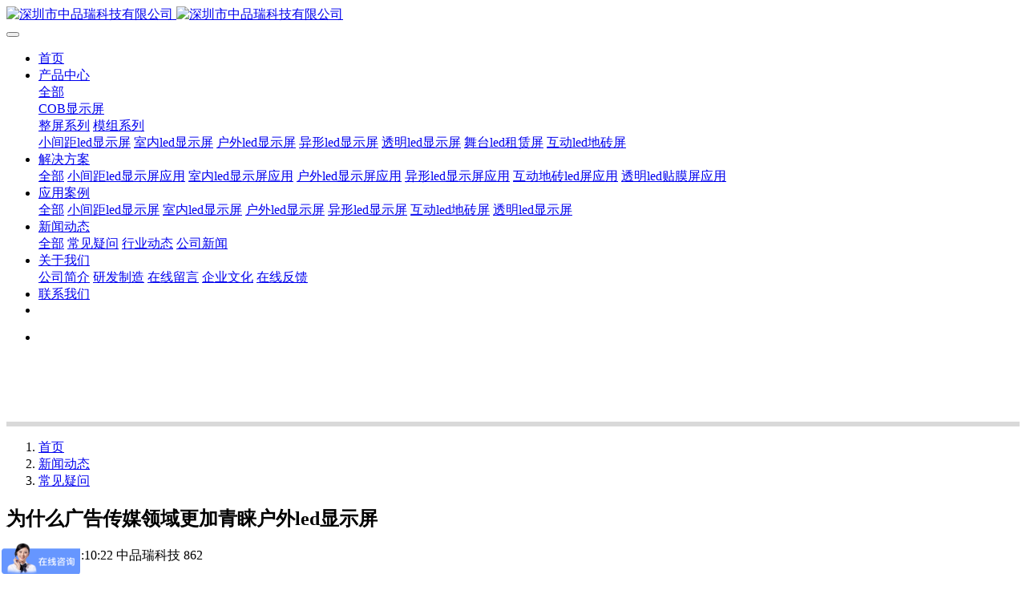

--- FILE ---
content_type: text/html;charset=UTF-8
request_url: https://www.zprled.cn/news/607.html
body_size: 9766
content:
<!DOCTYPE HTML>
<html class="oxh met-web" >
<head>
<meta charset="utf-8">
<meta name="renderer" content="webkit">
<meta http-equiv="X-UA-Compatible" content="IE=edge,chrome=1">
<meta name="viewport" content="width=device-width,initial-scale=1.0,maximum-scale=1.0,minimum-scale=1.0,user-scalable=0,minimal-ui">
<meta name="format-detection" content="telephone=no">
<title>为什么广告传媒领域更加青睐户外led显示屏_厂家分析</title>
<meta name="description" content="  全彩led显示屏作为广告媒体的新宠，被广泛应用于金融、工商、税务、体育、邮电、交通、车站、运输、码头、教育、会议、证券、商超、机场、医院、酒店、建筑、拍卖行等众多公共场景当中，其能够实现信息发布、媒体展现、交通诱导等信息，并且，作为安防监控领域的拍拖并，其发展市场会直接影响到安防圈的行业走向，在智能交通领域当中，led显示屏也起着至关重要的作用；  全彩led显示屏从诞生之初就是以节能跟环保被">
<meta name="keywords" content="户外led显示屏,广告传媒led显示屏">
<meta name="generator" content="MetInfo V7.6" data-variable="../|cn|cn|mui1055|2|140|607" data-user_name="">
<link href="../favicon.ico?1655263227" rel="shortcut icon" type="image/x-icon">
<link rel="stylesheet" type="text/css" href="../public/web/css/basic.css?1655278875">
<link rel="stylesheet" type="text/css" href="../templates/mui1055/cache/shownews_cn.css?1757324177">
<script>
(function(){
var el = document.createElement("script");
el.src = "https://lf1-cdn-tos.bytegoofy.com/goofy/ttzz/push.js?52a5ce6ef2ef4153068ebae836d692b98220db87fc7a5244dd6bd1350576a7723d72cd14f8a76432df3935ab77ec54f830517b3cb210f7fd334f50ccb772134a";
el.id = "ttzz";
var s = document.getElementsByTagName("script")[0];
s.parentNode.insertBefore(el, s);
})(window)
</script>
<script>
var _hmt = _hmt || [];
(function() {
  var hm = document.createElement("script");
  hm.src = "https://hm.baidu.com/hm.js?0047a3f0fd5fd677025e71844927472b";
  var s = document.getElementsByTagName("script")[0]; 
  s.parentNode.insertBefore(hm, s);
})();
</script>
<style>
body{
    background-color:#ffffff !important;font-family: !important;}
h1,h2,h3,h4,h5,h6{font-family: !important;}
</style>
<script>(function(){var t=navigator.userAgent;(t.indexOf("rv:11")>=0||t.indexOf("MSIE 10")>=0)&&document.write("<script src=\"../public/plugins/html5shiv/html5shiv.min.js\"><\/script>")})();</script>
</head>
<!--[if lte IE 9]>
<div class="text-xs-center m-b-0 bg-blue-grey-100 alert">
    <button type="button" class="close" aria-label="Close" data-dismiss="alert">
        <span aria-hidden="true">×</span>
    </button>
    你正在使用一个过时的浏览器。请升级你的浏览器，以提高您的体验。</div>
<![endif]-->
<body >

            <body class="met-navfixed">
    <header class='met-head navbar-fixed-top' m-id='3' m-type="head_nav">
    <nav class="navbar navbar-default box-shadow-none head_nav_met_21_7_3">
        <div class="container">
            <div class="row">
                                                                            <div class="navbar-header pull-xs-left">
                    <a href="../" class="met-logo vertical-align block pull-xs-left p-y-5" title="COB显示屏_室内小间距_户外异形LED显示屏厂家_深圳【中品瑞】">
                        <div class="vertical-align-middle">
                            <img src="../upload/202206/1655277471.png" alt="深圳市中品瑞科技有限公司" class="hidden-sm-down">
                            <img src="../upload/202206/1655263302.png" alt="深圳市中品瑞科技有限公司" class="hidden-md-up">
                            </div>
                    </a>
                </div>
                <button type="button" class="navbar-toggler hamburger hamburger-close collapsed p-x-5 met-nav-toggler" data-target="#met-nav-collapse" data-toggle="collapse">
                    <span class="sr-only"></span>
                    <span class="hamburger-bar"></span>
                </button>
<!-- 会员注册登录 -->


<!-- 会员注册登录 -->
                <div class="collapse navbar-collapse navbar-collapse-toolbar pull-md-right head_nav_met_21_7_3-head" id="met-nav-collapse">
                    <ul class="nav navbar-nav navlist">
                        <li class='nav-item nav-itemli'>
                            <a href="../" title="首页" class="nav-link
                                                            ">
                                <div class="spanm my_word_home inline-block">首页</div>
                            </a>
                        </li>
                                                                                        <li class="nav-item nav-itemli dropdown m-l-     ">
                                                                                <a
                                            href="https://www.zprled.cn/led/"
                                            title="产品中心"
                                            class="nav-link dropdown-toggle  hover"
                                            data-toggle="dropdown" data-hover="dropdown" target='_blank'                                        >
                                                                                <div class="spanm inline-block">    <span style='font-size:16px ;'>产品中心</span></span></div><i class="fa fa-angle-down"></i>
                                        </a>
                                                                                                                                <div class="dropdown-menu dropdown-menu-right secondmenu ">
                                                                                                                                        <a href="https://www.zprled.cn/led/" target='_blank'  title="全部" class='dropdown-item nav-parent hidden-lg-up '>全部</a>
                                                                                                                                                                                                            <div class="dropdown-item dropdown-submenu ">
                                                            <a href="https://www.zprled.cn/led/list-379.html" target='_self' class="dropdown-item  navlist-2" >
                                                                <span style=''>COB显示屏</span>                                                            <i class="fa fa-angle-right"></i>
                                                        </a>
                                                            <div class="dropdown-menu animate">
                                                                                                                                    <a href="https://www.zprled.cn/led/list-380.html" target='_self'  class="dropdown-item " >    <span style=''>整屏系列</span></a>
                                                                                                                                    <a href="https://www.zprled.cn/led/list-381.html" target='_self'  class="dropdown-item " >    <span style=''>模组系列</span></a>
                                                                                                                            </div>
                                                        </div>
                                                                                                                                                                                                                    <a href="https://www.zprled.cn/led/list-193.html" target='_blank'  title="小间距led显示屏" class='dropdown-item  navlist-2'>    <span style='font-size:16px ;'>小间距led显示屏</span></a>
                                                                                                                                                                                                                    <a href="https://www.zprled.cn/led/list-194.html" target='_blank'  title="室内led显示屏" class='dropdown-item  navlist-2'>    <span style='font-size:16px ;'>室内led显示屏</span></a>
                                                                                                                                                                                                                    <a href="https://www.zprled.cn/led/list-195.html" target='_self'  title="户外led显示屏" class='dropdown-item  navlist-2'>    <span style='font-size:16px ;'>户外led显示屏</span></a>
                                                                                                                                                                                                                    <a href="https://www.zprled.cn/led/list-196.html" target='_blank'  title="异形led显示屏" class='dropdown-item  navlist-2'>    <span style='font-size:16px ;'>异形led显示屏</span></a>
                                                                                                                                                                                                                    <a href="https://www.zprled.cn/led/list-199.html" target='_blank'  title="透明led显示屏" class='dropdown-item  navlist-2'>    <span style='font-size:16px ;'>透明led显示屏</span></a>
                                                                                                                                                                                                                    <a href="https://www.zprled.cn/led/list-203.html" target='_self'  title="舞台led租赁屏" class='dropdown-item  navlist-2'>    <span style='font-size:16px ;'>舞台led租赁屏</span></a>
                                                                                                                                                                                                                    <a href="https://www.zprled.cn/led/list-198.html" target='_blank'  title="互动led地砖屏" class='dropdown-item  navlist-2'>    <span style='font-size:16px ;'>互动led地砖屏</span></a>
                                                                                                                                                </div>
                                                                </li>
                                                                                                                <li class="nav-item nav-itemli dropdown m-l-     ">
                                                                                <a
                                            href="https://www.zprled.cn/j/"
                                            title="解决方案"
                                            class="nav-link dropdown-toggle  hover"
                                            data-toggle="dropdown" data-hover="dropdown" target='_self'                                        >
                                                                                <div class="spanm inline-block">    <span style='font-size:16px ;'>解决方案</span></span></div><i class="fa fa-angle-down"></i>
                                        </a>
                                                                                                                                <div class="dropdown-menu dropdown-menu-right secondmenu ">
                                                                                                                                        <a href="https://www.zprled.cn/j/" target='_self'  title="全部" class='dropdown-item nav-parent hidden-lg-up '>全部</a>
                                                                                                                                                                                                            <a href="https://www.zprled.cn/j/list-177.html" target='_self'  title="小间距led显示屏应用" class='dropdown-item  navlist-2'>    <span style=''>小间距led显示屏应用</span></a>
                                                                                                                                                                                                                    <a href="https://www.zprled.cn/j/list-178.html" target='_self'  title="室内led显示屏应用" class='dropdown-item  navlist-2'>    <span style=''>室内led显示屏应用</span></a>
                                                                                                                                                                                                                    <a href="https://www.zprled.cn/j/list-179.html" target='_self'  title="户外led显示屏应用" class='dropdown-item  navlist-2'>    <span style=''>户外led显示屏应用</span></a>
                                                                                                                                                                                                                    <a href="https://www.zprled.cn/j/list-180.html" target='_self'  title="异形led显示屏应用" class='dropdown-item  navlist-2'>    <span style=''>异形led显示屏应用</span></a>
                                                                                                                                                                                                                    <a href="https://www.zprled.cn/j/list-181.html" target='_self'  title="互动地砖led屏应用" class='dropdown-item  navlist-2'>    <span style=''>互动地砖led屏应用</span></a>
                                                                                                                                                                                                                    <a href="https://www.zprled.cn/j/list-183.html" target='_self'  title="透明led贴膜屏应用" class='dropdown-item  navlist-2'>    <span style=''>透明led贴膜屏应用</span></a>
                                                                                                                                                </div>
                                                                </li>
                                                                                                                <li class="nav-item nav-itemli dropdown m-l-     ">
                                                                                <a
                                            href="https://www.zprled.cn/al/"
                                            title="应用案例"
                                            class="nav-link dropdown-toggle  hover"
                                            data-toggle="dropdown" data-hover="dropdown" target='_self'                                        >
                                                                                <div class="spanm inline-block">    <span style='font-size:16px ;'>应用案例</span></span></div><i class="fa fa-angle-down"></i>
                                        </a>
                                                                                                                                <div class="dropdown-menu dropdown-menu-right secondmenu ">
                                                                                                                                        <a href="https://www.zprled.cn/al/" target='_self'  title="全部" class='dropdown-item nav-parent hidden-lg-up '>全部</a>
                                                                                                                                                                                                            <a href="https://www.zprled.cn/al/list-185.html" target='_self'  title="小间距led显示屏" class='dropdown-item  navlist-2'>    <span style=''>小间距led显示屏</span></a>
                                                                                                                                                                                                                    <a href="https://www.zprled.cn/al/list-186.html" target='_self'  title="室内led显示屏" class='dropdown-item  navlist-2'>    <span style=''>室内led显示屏</span></a>
                                                                                                                                                                                                                    <a href="https://www.zprled.cn/al/list-187.html" target='_self'  title="户外led显示屏" class='dropdown-item  navlist-2'>    <span style=''>户外led显示屏</span></a>
                                                                                                                                                                                                                    <a href="https://www.zprled.cn/al/list-188.html" target='_self'  title="异形led显示屏" class='dropdown-item  navlist-2'>    <span style=''>异形led显示屏</span></a>
                                                                                                                                                                                                                    <a href="https://www.zprled.cn/al/list-189.html" target='_self'  title="互动led地砖屏" class='dropdown-item  navlist-2'>    <span style=''>互动led地砖屏</span></a>
                                                                                                                                                                                                                    <a href="https://www.zprled.cn/al/list-191.html" target='_self'  title="透明led显示屏" class='dropdown-item  navlist-2'>    <span style=''>透明led显示屏</span></a>
                                                                                                                                                </div>
                                                                </li>
                                                                                                                <li class="nav-item nav-itemli dropdown m-l-     ">
                                                                                <a
                                            href="https://www.zprled.cn/news/"
                                            title="新闻动态"
                                            class="nav-link dropdown-toggle active hover"
                                            data-toggle="dropdown" data-hover="dropdown" target='_self'                                        >
                                                                                <div class="spanm inline-block">    <span style='font-size:16px ;'>新闻动态</span></span></div><i class="fa fa-angle-down"></i>
                                        </a>
                                                                                                                                <div class="dropdown-menu dropdown-menu-right secondmenu ">
                                                                                                                                        <a href="https://www.zprled.cn/news/" target='_self'  title="全部" class='dropdown-item nav-parent hidden-lg-up active'>全部</a>
                                                                                                                                                                                                            <a href="https://www.zprled.cn/news/list-140.html" target='_self'  title="常见疑问" class='dropdown-item active navlist-2'>    <span style=''>常见疑问</span></a>
                                                                                                                                                                                                                    <a href="https://www.zprled.cn/news/list-141.html" target='_self'  title="行业动态" class='dropdown-item  navlist-2'>    <span style=''>行业动态</span></a>
                                                                                                                                                                                                                    <a href="https://www.zprled.cn/news/list-142.html" target='_self'  title="公司新闻" class='dropdown-item  navlist-2'>    <span style=''>公司新闻</span></a>
                                                                                                                                                </div>
                                                                </li>
                                                                                                                <li class="nav-item nav-itemli dropdown m-l-     ">
                                                                                <a
                                            href="https://www.zprled.cn/about/"
                                            title="关于我们"
                                            class="nav-link dropdown-toggle  hover"
                                            data-toggle="dropdown" data-hover="dropdown" target='_self'                                        >
                                                                                <div class="spanm inline-block">    <span style='font-size:16px ;'>关于我们</span></span></div><i class="fa fa-angle-down"></i>
                                        </a>
                                                                                                                                <div class="dropdown-menu dropdown-menu-right secondmenu ">
                                                                                                                                                                                                                                                        <a href="https://www.zprled.cn/about/132.html" target='_self'  title="公司简介" class='dropdown-item  navlist-2'>    <span style=''>公司简介</span></a>
                                                                                                                                                                                                                    <a href="https://www.zprled.cn/about/201.html" target='_self'  title="研发制造" class='dropdown-item  navlist-2'>    <span style=''>研发制造</span></a>
                                                                                                                                                                                                                    <a href="https://www.zprled.cn/message/" target='_self'  title="在线留言" class='dropdown-item  navlist-2'>    <span style=''>在线留言</span></a>
                                                                                                                                                                                                                    <a href="https://www.zprled.cn/about/200.html" target='_self'  title="企业文化" class='dropdown-item  navlist-2'>    <span style=''>企业文化</span></a>
                                                                                                                                                                                                                    <a href="https://www.zprled.cn/feedback/" target='_self' rel='nofollow'  title="在线反馈" class='dropdown-item  navlist-2'>    <span style=''>在线反馈</span></a>
                                                                                                                                                </div>
                                                                </li>
                                                                                                            <li class='nav-item nav-itemli m-l-'>
                                <a href="https://www.zprled.cn/lx/lx.html" target='_self' title="联系我们" class="nav-link "><div class="spanm inline-block">    <span style='font-size:16px ;'>联系我们</span></div></a>
                            </li>
                                                <!--简繁体切换-->
                            <!--简繁体切换-->
<!--多语言-->
                               <!--多语言-->
    <li class="pull-md-right gj-box-his clearfix">
                </li>

                    </ul>
                </div>
            </div>
        </div>
    </nav>
</header>

                <div class="main-slider met-banner banner_met_28_1_2" m-id='2' m-type='banner' style=" ">
    <div  class="rev_slider_wrapper " >
        <div class="tp-banner rev_slider tp-overflow-hidden" eco_arrows_open="true" eco_arrows="hermes"  eco_arrows_margin="20" eco_bullets_open="true" eco_bullets="uranus"  eco_bullets_direction="horizontal" eco_bullets_align_hor="center" eco_bullets_align_vert="bottom" eco_bullets_offset_hor="0" eco_bullets_offset_vert="20" data-alias="showcase-carousel"  data-version="5.2.5.4">
            <ul class="banner-ul slick-slide">
                                <li data-transition="3dcurtain-horizontal" data-slotamount="random" data-masterspeed="1000" data-thumb="../upload/thumb_src/x_200/1717574310.jpg"  data-saveperformance="on"  data-title="" data-speed="9000">
                    <img src="https://www.zprled.cn/upload/202406/1717574310.jpg" srcset='../upload/thumb_src/x_767/1717574771.jpg 767w,https://www.zprled.cn/upload/202406/1717574310.jpg' sizes="(max-width: 767px) 767px"  alt="" data-bgposition="center center" data-bgfit="cover" data-bgrepeat="no-repeat" data-height='0|0|0' class="cover-image">
                    <div class="banner-text" data-position="p-0|p-4" met-imgmask>
                            
                        <div class='container'>
                            <div class='banner-text-con'>
                                <div class="text-con">
                                                                        <div class="tp-caption lfb tp-resizeme ecodesc hidden-md-down"
                                        data-x="center" data-hoffset="['0','0','0','0']"
                                        data-y="center" data-voffset="['50','50','0','0']"
                                        data-transform_idle="o:1;"
                                        data-transform_in="x:left;s:1500;e:Power3.easeOut;"
                                        data-transform_out="x:left;s:1000;e:Power2.easeIn;"
                                        data-splitin="none"
                                        data-splitout="none"
                                        data-start="1500"
                                                                                 style="color:#ffffff;font-size:48px; white-space: normal;  padding: 20px 0;">                                    </div>
                                    <div class="tp-caption lfb tp-resizeme ecodesc 
                                         hidden-lg-up"
                                        data-x="center" data-hoffset="['0','0','0','0']"
                                        data-y="center" data-voffset="['50','50','0','0']"

                                        data-transform_idle="o:1;"
                                        data-transform_in="x:left;s:1500;e:Power3.easeOut;"
                                        data-transform_out="x:left;s:1000;e:Power2.easeIn;"
                                        data-splitin="none"
                                        data-splitout="none"
                                        data-start="1500"
                                         style="color:#ffffff;font-size:16px; white-space: normal;  padding: 20px 0;">                                    </div>
                                        
                                                                                                                                                                                            </div>
                            </div>

                        </div>

                    </div>
                </li>
                            </ul>
            <div class="tp-bannertimer" style="height: 6px; background-color: rgba(0, 0, 0, 0.14902);top:0px;"></div>
        </div>
    </div>
</div>



        <main class="news_list_detail_met_16_3_40 met-shownews animsition">
    <div class="container">
        <div class="row">
                                                        <div class="col-md-9 met-shownews-body     " m-id='40'>
                        <div class="row">
                                            <ol class="breadcrumb m-b-0 subcolumn-crumbs">
                    <li class='breadcrumb-item'>
                        <a href="../" title="首页" class='icon wb-home'>首页</a>
                    </li>
                                                                            <li class='breadcrumb-item'>
                            <a href="https://www.zprled.cn/news/" title="新闻动态" class=''>新闻动态</a>
                        </li>
                                                                                        <li class='breadcrumb-item'>
                            <a href="https://www.zprled.cn/news/list-140.html" title="常见疑问" class=''>常见疑问</a>
                        </li>
                                                                                                    </ol>
                <div class="met-shownews-content">
                    <section class="details-title border-bottom1">
                        <h1 class='m-t-10 m-b-5'>为什么广告传媒领域更加青睐户外led显示屏</h1>
                        <div class="info font-weight-300">
                            <span>2022-06-14 11:10:22</span>
                            <span>中品瑞科技</span>
                            <span>
                                <i class="icon wb-eye m-r-5" aria-hidden="true"></i>
                                <script type='text/javascript' class='met_hits' data-hits='861' src="../hits/?lang=cn&type=news&vid=607&list=0"></script>                            </span>
                        </div>
                    </section>
                    <section class="met-editor clearfix">
                        <p><span style="font-size: 14px;">&nbsp; 全彩led显示屏作为广告媒体的新宠，被广泛应用于金融、工商、税务、体育、邮电、交通、车站、运输、码头、教育、会议、证券、商超、机场、医院、酒店、建筑、拍卖行等众多公共场景当中，其能够实现信息发布、媒体展现、交通诱导等信息，并且，作为安防监控领域的拍拖并，其发展市场会直接影响到安防圈的行业走向，在智能交通领域当中，led显示屏也起着至关重要的作用；</span></p><p style="text-align: center;"><img src="../upload/202206/1655176448677386.jpg" data-width="800" data-height="500" title="户外led显示屏" width="" height="" border="0" vspace="0" hspace="0" alt="户外led显示屏" style=""/></p><p><span style="font-size: 14px;">&nbsp; 全彩led显示屏从诞生之初就是以节能跟环保被大众所熟知，led屏也自然的成为了节能显示的代名词，<a href="https://www.zprled.cn/" target="_blank" title="COB显示屏厂家"><strong>led显示屏</strong></a>自身运用的led灯珠本身就是一种节能的照明产品，诞生因为户外显示屏的面积通常都比较大，因此，整体来看，耗电量是比较大的，整个行业为了响应GJ的节能减排的号召，不断增加技术投入，都纷纷加入到低碳环保的led显示屏研发当中，目前的产品，已经在耗电量上面有了很大的改善。在技术层面，目前的led显示屏早在设计之初就加入了具备有亮度以及色彩逐点校正的相关技术，这样就让led显示屏的色彩更加丰富，有较高的刷新度跟灰度等级，让led显示屏的图像更加逼真，极大的满足了在商业使用中对视觉质量的较高要求，户外led显示屏还同时具备了光纤传输系统，能够有效的减少信号的延迟，保证画面播放的一致性；</span></p><p><br/></p><p><span style="font-size: 14px;">&nbsp; 户外led显示屏具备了双网电缆热备份功能，两台电脑同时控制一个屏幕，当一台电脑出现问题的时候，另外一台电脑自动接管，确保led显示屏能够正常的运作，led视频控制系统也采用了双备份系统，一旦出现故障，用户可以马上切换到备份系统，户外led显示屏在研发设计跟生产制造的时候还兼具了防水、防雷、防震等功能，让其即便是在雨天也能够稳定的运行。在控制方面，led显示屏具备了远程网络控制，只需要使用鼠标点击操作就能够轻松切换屏幕信息，从而实现城市跟区域广告显示网络集群，在维护方面，户外led显示屏使用的是前维护设计，维护人员不用仅因为一块模板出现问题就要钻进屏幕箱体当中，极大的减少了户外led显示屏的维护难度。</span></p><p style="text-align: center;"><img src="../upload/202206/1655176484143160.jpg" data-width="800" data-height="500" title="led户外显示屏" width="" height="" border="0" vspace="0" hspace="0" alt="led户外显示屏" style=""/></p><p><span style="font-size: 14px;">&nbsp; 专业的<a href="https://www.zprled.cn/" target="_blank" title="COB显示屏厂家"><strong>户外led显示屏</strong></a>不仅仅能够为受众提供前有力的带有超强震撼的视觉效果，其广泛地应用还能够让商家能够根据广告受众人群来选择部署地点，户外led显示屏的这些优势也让其跟传统广告方式相比有了更加灵活的选择部署地点跟时间，更大的提升了广告的投放收益；</span></p>                    </section>
                    <div class="tag">
                        <span></span>
                                                    </div>
                            <div class='met-page p-y-30 border-top1'>
            <div class="container p-t-30 ">
                <ul class="pagination block blocks-2 text-xs-center text-sm-left">
                    <li class='page-item m-b-0 '>
                        <a href='https://www.zprled.cn/news/796.html' title="室内全彩led显示屏的主要优势有哪些？" class='page-link text-truncate'>
                            上一篇                            <span aria-hidden="true" class='hidden-xs-down'>: 室内全彩led显示屏的主要优势有哪些？</span>
                        </a>
                    </li>
                    <li class='page-item m-b-0 '>
                        <a href='https://www.zprled.cn/news/606.html' title="全彩led显示屏的四种连接方式" class='page-link pull-xs-right text-truncate'>
                            下一篇                            <span aria-hidden="true" class='hidden-xs-down'>: 全彩led显示屏的四种连接方式</span>
                        </a>
                    </li>
                </ul>
            </div>
        </div>
                </div>
            </div>
        </div>
        
            <div class="col-md-3">
	<div class="row">
<aside class="sidebar_met_16_2_65 met-sidebar panel panel-body m-b-0" boxmh-h m-id='65' m-type='nocontent'>
	    	<div class="sidebar-search" data-placeholder="请输入您感兴趣的内容比如户外led显示屏">
		                <form method="get" class="page-search-form" role="search" action="../news/index.php?lang=cn" m-id="search_column" m-type="nocontent">
            <input type="hidden" name="lang" value="cn" />
            <input type="hidden" name="stype" value="0" />
            <input type="hidden" name="search" value="search" /><input type="hidden" name="class1" value="128" />
            <div class="input-search input-search-dark">
                <button type="submit" class="input-search-btn"><i class="icon wb-search" aria-hidden="true"></i></button>
                <input
                type="text"
                class="form-control input-lg"
                name="content"
                value=""
                placeholder="请输入你感兴趣的关键词"
                >
            </div>
        </form>	</div>
		    	<div class="sidebar-news-list recommend">
		<h3 class='font-size-16 m-0'>为你推荐</h3>
		<ul class="list-group m-t-10 m-b-0">
						    				<li class="list-group-item media media-lg">
					<div class="media-left">
						<a href="https://www.zprled.cn/news/856.html" title="COB显示屏与常规SMD显示屏安装有哪些不同？" target=_self>
							<img class="media-object" data-original="../upload/thumb_src/90_90/1717750902.jpg" alt="COB显示屏与常规SMD显示屏安装有哪些不同？"  style="width:70px;"></a>
						</a>
					</div>
					<div class="media-body">
						<h4 class="media-heading m-b-10">
							<a href="https://www.zprled.cn/news/856.html" title="COB显示屏与常规SMD显示屏安装有哪些不同？" target=_self>COB显示屏与常规SMD显示屏安装有哪些不同？</a>
						</h4>
					</div>
				</li>
										    				<li class="list-group-item media media-lg">
					<div class="media-left">
						<a href="https://www.zprled.cn/news/855.html" title="COB显示屏的技术特点分析" target=_self>
							<img class="media-object" data-original="../upload/thumb_src/90_90/1717749452.jpg" alt="COB显示屏的技术特点分析"  style="width:70px;"></a>
						</a>
					</div>
					<div class="media-body">
						<h4 class="media-heading m-b-10">
							<a href="https://www.zprled.cn/news/855.html" title="COB显示屏的技术特点分析" target=_self>COB显示屏的技术特点分析</a>
						</h4>
					</div>
				</li>
										    				<li class="list-group-item media media-lg">
					<div class="media-left">
						<a href="https://www.zprled.cn/news/854.html" title="COB显示屏应用于高端会议室场景的主要优势" target=_self>
							<img class="media-object" data-original="../upload/thumb_src/90_90/1717740408.jpg" alt="COB显示屏应用于高端会议室场景的主要优势"  style="width:70px;"></a>
						</a>
					</div>
					<div class="media-body">
						<h4 class="media-heading m-b-10">
							<a href="https://www.zprled.cn/news/854.html" title="COB显示屏应用于高端会议室场景的主要优势" target=_self>COB显示屏应用于高端会议室场景的主要优势</a>
						</h4>
					</div>
				</li>
										    				<li class="list-group-item media media-lg">
					<div class="media-left">
						<a href="https://www.zprled.cn/news/853.html" title="COB显示屏应用于安防监控领域的优势分析" target=_self>
							<img class="media-object" data-original="../upload/thumb_src/90_90/1717739877.jpg" alt="COB显示屏应用于安防监控领域的优势分析"  style="width:70px;"></a>
						</a>
					</div>
					<div class="media-body">
						<h4 class="media-heading m-b-10">
							<a href="https://www.zprled.cn/news/853.html" title="COB显示屏应用于安防监控领域的优势分析" target=_self>COB显示屏应用于安防监控领域的优势分析</a>
						</h4>
					</div>
				</li>
										    				<li class="list-group-item media media-lg">
					<div class="media-left">
						<a href="https://www.zprled.cn/news/852.html" title="COB显示屏应用于指挥中心的优势有哪些？" target=_self>
							<img class="media-object" data-original="../upload/thumb_src/90_90/1717731780.jpg" alt="COB显示屏应用于指挥中心的优势有哪些？"  style="width:70px;"></a>
						</a>
					</div>
					<div class="media-body">
						<h4 class="media-heading m-b-10">
							<a href="https://www.zprled.cn/news/852.html" title="COB显示屏应用于指挥中心的优势有哪些？" target=_self>COB显示屏应用于指挥中心的优势有哪些？</a>
						</h4>
					</div>
				</li>
										    				<li class="list-group-item media media-lg">
					<div class="media-left">
						<a href="https://www.zprled.cn/news/851.html" title="COB显示屏的特点有哪些？" target=_self>
							<img class="media-object" data-original="../upload/thumb_src/90_90/1717729009.jpg" alt="COB显示屏的特点有哪些？"  style="width:70px;"></a>
						</a>
					</div>
					<div class="media-body">
						<h4 class="media-heading m-b-10">
							<a href="https://www.zprled.cn/news/851.html" title="COB显示屏的特点有哪些？" target=_self>COB显示屏的特点有哪些？</a>
						</h4>
					</div>
				</li>
										    				<li class="list-group-item media media-lg">
					<div class="media-left">
						<a href="https://www.zprled.cn/news/850.html" title="COB显示屏的封装工艺与传统LED显示屏的封装工艺有哪些不同？" target=_self>
							<img class="media-object" data-original="../upload/thumb_src/90_90/1717559132.jpg" alt="COB显示屏的封装工艺与传统LED显示屏的封装工艺有哪些不同？"  style="width:70px;"></a>
						</a>
					</div>
					<div class="media-body">
						<h4 class="media-heading m-b-10">
							<a href="https://www.zprled.cn/news/850.html" title="COB显示屏的封装工艺与传统LED显示屏的封装工艺有哪些不同？" target=_self>COB显示屏的封装工艺与传统LED显示屏的封装工艺有哪些不同？</a>
						</h4>
					</div>
				</li>
										    				<li class="list-group-item media media-lg">
					<div class="media-left">
						<a href="https://www.zprled.cn/news/849.html" title="COB显示屏能够解决传统LED显示屏所面临的哪些难题？" target=_self>
							<img class="media-object" data-original="../upload/thumb_src/90_90/1717550894.jpg" alt="COB显示屏能够解决传统LED显示屏所面临的哪些难题？"  style="width:70px;"></a>
						</a>
					</div>
					<div class="media-body">
						<h4 class="media-heading m-b-10">
							<a href="https://www.zprled.cn/news/849.html" title="COB显示屏能够解决传统LED显示屏所面临的哪些难题？" target=_self>COB显示屏能够解决传统LED显示屏所面临的哪些难题？</a>
						</h4>
					</div>
				</li>
										    				<li class="list-group-item media media-lg">
					<div class="media-left">
						<a href="https://www.zprled.cn/news/848.html" title="哪些因素会影响LED显示屏的可视角度" target=_self>
							<img class="media-object" data-original="../upload/thumb_src/90_90/1703145912.jpg" alt="哪些因素会影响LED显示屏的可视角度"  style="width:70px;"></a>
						</a>
					</div>
					<div class="media-body">
						<h4 class="media-heading m-b-10">
							<a href="https://www.zprled.cn/news/848.html" title="哪些因素会影响LED显示屏的可视角度" target=_self>哪些因素会影响LED显示屏的可视角度</a>
						</h4>
					</div>
				</li>
										    				<li class="list-group-item media media-lg">
					<div class="media-left">
						<a href="https://www.zprled.cn/news/847.html" title="户外LED显示屏怎么选择散热设备？" target=_self>
							<img class="media-object" data-original="../upload/thumb_src/90_90/1703145131.jpg" alt="户外LED显示屏怎么选择散热设备？"  style="width:70px;"></a>
						</a>
					</div>
					<div class="media-body">
						<h4 class="media-heading m-b-10">
							<a href="https://www.zprled.cn/news/847.html" title="户外LED显示屏怎么选择散热设备？" target=_self>户外LED显示屏怎么选择散热设备？</a>
						</h4>
					</div>
				</li>
										    				<li class="list-group-item media media-lg">
					<div class="media-left">
						<a href="https://www.zprled.cn/news/846.html" title="户外LED广告屏防尘措施" target=_self>
							<img class="media-object" data-original="../upload/thumb_src/90_90/1703143785.jpg" alt="户外LED广告屏防尘措施"  style="width:70px;"></a>
						</a>
					</div>
					<div class="media-body">
						<h4 class="media-heading m-b-10">
							<a href="https://www.zprled.cn/news/846.html" title="户外LED广告屏防尘措施" target=_self>户外LED广告屏防尘措施</a>
						</h4>
					</div>
				</li>
										    				<li class="list-group-item media media-lg">
					<div class="media-left">
						<a href="https://www.zprled.cn/news/845.html" title="户外LED广告屏的未来发展方向" target=_self>
							<img class="media-object" data-original="../upload/thumb_src/90_90/1703142438.jpg" alt="户外LED广告屏的未来发展方向"  style="width:70px;"></a>
						</a>
					</div>
					<div class="media-body">
						<h4 class="media-heading m-b-10">
							<a href="https://www.zprled.cn/news/845.html" title="户外LED广告屏的未来发展方向" target=_self>户外LED广告屏的未来发展方向</a>
						</h4>
					</div>
				</li>
										    				<li class="list-group-item media media-lg">
					<div class="media-left">
						<a href="https://www.zprled.cn/news/844.html" title="怎么计算LED广告屏的耗电量" target=_self>
							<img class="media-object" data-original="../upload/thumb_src/90_90/1703141689.jpg" alt="怎么计算LED广告屏的耗电量"  style="width:70px;"></a>
						</a>
					</div>
					<div class="media-body">
						<h4 class="media-heading m-b-10">
							<a href="https://www.zprled.cn/news/844.html" title="怎么计算LED广告屏的耗电量" target=_self>怎么计算LED广告屏的耗电量</a>
						</h4>
					</div>
				</li>
										    				<li class="list-group-item media media-lg">
					<div class="media-left">
						<a href="https://www.zprled.cn/news/843.html" title="LED灯杆屏的特点" target=_self>
							<img class="media-object" data-original="../upload/thumb_src/90_90/1703140775.jpg" alt="LED灯杆屏的特点"  style="width:70px;"></a>
						</a>
					</div>
					<div class="media-body">
						<h4 class="media-heading m-b-10">
							<a href="https://www.zprled.cn/news/843.html" title="LED灯杆屏的特点" target=_self>LED灯杆屏的特点</a>
						</h4>
					</div>
				</li>
										    				<li class="list-group-item media media-lg">
					<div class="media-left">
						<a href="https://www.zprled.cn/news/842.html" title="LED广告屏进水之后的处理措施" target=_self>
							<img class="media-object" data-original="../upload/thumb_src/90_90/1703140402.jpg" alt="LED广告屏进水之后的处理措施"  style="width:70px;"></a>
						</a>
					</div>
					<div class="media-body">
						<h4 class="media-heading m-b-10">
							<a href="https://www.zprled.cn/news/842.html" title="LED广告屏进水之后的处理措施" target=_self>LED广告屏进水之后的处理措施</a>
						</h4>
					</div>
				</li>
									</ul>
	</div>
		    </aside>
</div>
</div>
		</div>
    </div>
</main>

        <div class="foot_nav_met_16_2_61 border-top1 text-xs-center     hasbottom" m-id='61' m-type='foot_nav'>
	<div class="container">
		<div class="row mob-masonry     ">
			<div class="col-lg-4 col-md-12 col-xs-12 info masonry-item">
				    					<h4>深圳市中品瑞科技有限公司</h4>
								    					<p><span style="font-size: 14px; color: rgb(165, 165, 165);">中品瑞科技是一家国内领先的led全彩显示屏应用产品与解决方案供应商，专业从事室内、户外全彩led显示屏相关产品的研究、开发、生产、销售和提供全面技术服务的国家高新技术企业，致力于为国内外专业渠道客户与终端客户提供高质量、高性能的led应用产品。</span>
</p></p>
								    				<a id="met-weixin" data-plugin="webuiPopover" data-trigger="hover" data-animation="pop" data-placement='top' data-width='155' data-padding='0' data-content="<div class='text-xs-center'>
					<img src='../upload/202112/1639623327.png' alt='COB显示屏_室内小间距_户外异形LED显示屏厂家_深圳【中品瑞】' width='150' height='150' id='met-weixin-img'></div>
				">
					<i class="fa fa-weixin"></i>
				</a>
								    								<a
				        			href="http://wpa.qq.com/msgrd?v=3&uin=3390244200&site=qq&menu=yes"
    							rel="nofollow" target="_blank">
					<i class="fa fa-qq"></i>
				</a>
								    				<a href="" rel="nofollow" target="_blank">
					<i class="fa fa-weibo"></i>
				</a>
								    				    				    				    			</div>
			<div class="col-lg-4 col-md-12 col-xs-12 list masonry-item">
				    					<h4>快速直达</h4>
								<ul class='ulstyle m-b-0'>
									<li>
						<a href="https://www.zprled.cn/led/" target='_blank' title="产品中心"><i class="icon fa-angle-right"></i>    <span style='font-size:16px ;'>产品中心</span></a>
					</li>
									<li>
						<a href="https://www.zprled.cn/j/" target='_self' title="解决方案"><i class="icon fa-angle-right"></i>    <span style='font-size:16px ;'>解决方案</span></a>
					</li>
									<li>
						<a href="https://www.zprled.cn/al/" target='_self' title="应用案例"><i class="icon fa-angle-right"></i>    <span style='font-size:16px ;'>应用案例</span></a>
					</li>
									<li>
						<a href="https://www.zprled.cn/news/" target='_self' title="新闻动态"><i class="icon fa-angle-right"></i>    <span style='font-size:16px ;'>新闻动态</span></a>
					</li>
									<li>
						<a href="https://www.zprled.cn/about/" target='_self' title="关于我们"><i class="icon fa-angle-right"></i>    <span style='font-size:16px ;'>关于我们</span></a>
					</li>
								</ul>
			</div>
			<div class="col-lg-4 col-md-12 col-xs-12 list masonry-item">
				    					<h4>联系我们</h4>
								<div class="met-editor">
					<p><span style="color: rgb(191, 191, 191); font-size: 14px;">手机：19168960695</span></p><p><span style="font-size: 14px; color: rgb(191, 191, 191);">邮箱：zhongpinrui2015@163.com</span></p><p><span style="font-size: 14px; color: rgb(191, 191, 191);">地址：广东省深圳市南山区西丽镇白芒村百旺第二工业园</span></p>				</div>
			</div>
		</div>
				    		<div class="met-copyright" m-id='61' m-type='foot'>
		    		<div>
			    			<p></p>
						    			<p>深圳市中品瑞科技有限公司 版权所有 2008-2028</p>
						    			    				<p class="met-editor"><p><a href="https://beian.miit.gov.cn" target="_blank" title="工信部" textvalue="粤ICP备2021169976号">粤ICP备2021169976号</a></p></p>
						    			<div class="powered_by_metinfo">Powered by <b><a rel=nofollow href=https://www.metinfo.cn target=_blank title=CMS>MetInfo 7.6</a></b> &copy;2008-2026 &nbsp;<a rel=nofollow href=https://www.mituo.cn target=_blank title=米拓建站>mituo.cn</a></div>
		</div>
		</div>
	</div>
</div>
    <div class="foot_nav_met_16_2_61_bottom text-xs-center     " m-id='61'     m-type="nocontent" data-bg="|#595757|1" data-ifbotc="">
    <div class="main">
                    <div class="">
        <a href="tel:19168960695" class="item" target="_blank">
            <i class="fa fa-phone"></i>
            <span>电话咨询</span>
        </a>
    </div>
                <div class="">
        <a href="mailto:zhongpinrui2015@163.com" class="item" target="_blank">
            <i class="fa fa-envelope"></i>
            <span>邮件咨询</span>
        </a>
    </div>
                <div class="">
        <a href="https://uri.amap.com/marker?position=113.931634,22.632049&name=深圳市中品瑞科技有限公司" class="item" target="_blank">
            <i class="fa fa-map-marker"></i>
            <span>导航过去</span>
        </a>
    </div>
                <div class="">
        <a href="http://wpa.qq.com/msgrd?v=3&uin=3390244200&site=qq&menu=yes" class="item" target="_blank">
            <i class="fa fa-qq"></i>
            <span>QQ客服</span>
        </a>
    </div>
            </div>
</div>

        <a href="#" class="cd-is-visible cd-fade-out back_top_met_36_1_62 cd-top" hidden m-id='62' m-type='nocontent'>
	<i class="fa fa-angle-up" aria-hidden="true"></i>
</a>


<input type="hidden" name="met_lazyloadbg" value="">
<script src="../cache/lang_json_cn.js?1757323341"></script>
<script src="../public/web/js/basic.js?1655278875" data-js_url="../templates/mui1055/cache/shownews_cn.js?1757324177" id="met-page-js"></script>
<html>

<head>

    <meta charset="utf-8">

    <title>JS禁止查看网页源代码的简单实现方法</title>

</head>

<body>

    <script type="text/javascript">

        window.onload = function(){

            //屏蔽键盘事件

            document.onkeydown = function (){

                var e = window.event || arguments[0];

                //F12

                if(e.keyCode == 123){

                    return false;

                //Ctrl+Shift+I

                }else if((e.ctrlKey) && (e.shiftKey) && (e.keyCode == 73)){

                    return false;

                //Shift+F10

                }else if((e.shiftKey) && (e.keyCode == 121)){

                    return false;

                //Ctrl+U

                }else if((e.ctrlKey) && (e.keyCode == 85)){

                    return false;

                }

            };

            //屏蔽鼠标右键

            document.oncontextmenu = function (){

                return false;

            }

        }

    </script>
<script type="text/javascript">document.οncοntextmenu=new Function("event.returnValue=false");document.onselectstart=new Function("event.returnValue=false");</script>
<script> 
document.oncontextmenu=new Function("return false") 
document.onselectstart=new Function("return false") 
</script>
</body>
</html>

--- FILE ---
content_type: text/html;charset=utf-8
request_url: https://www.zprled.cn/hits/?lang=cn&type=news&vid=607&list=0
body_size: 41
content:
document.write('862')